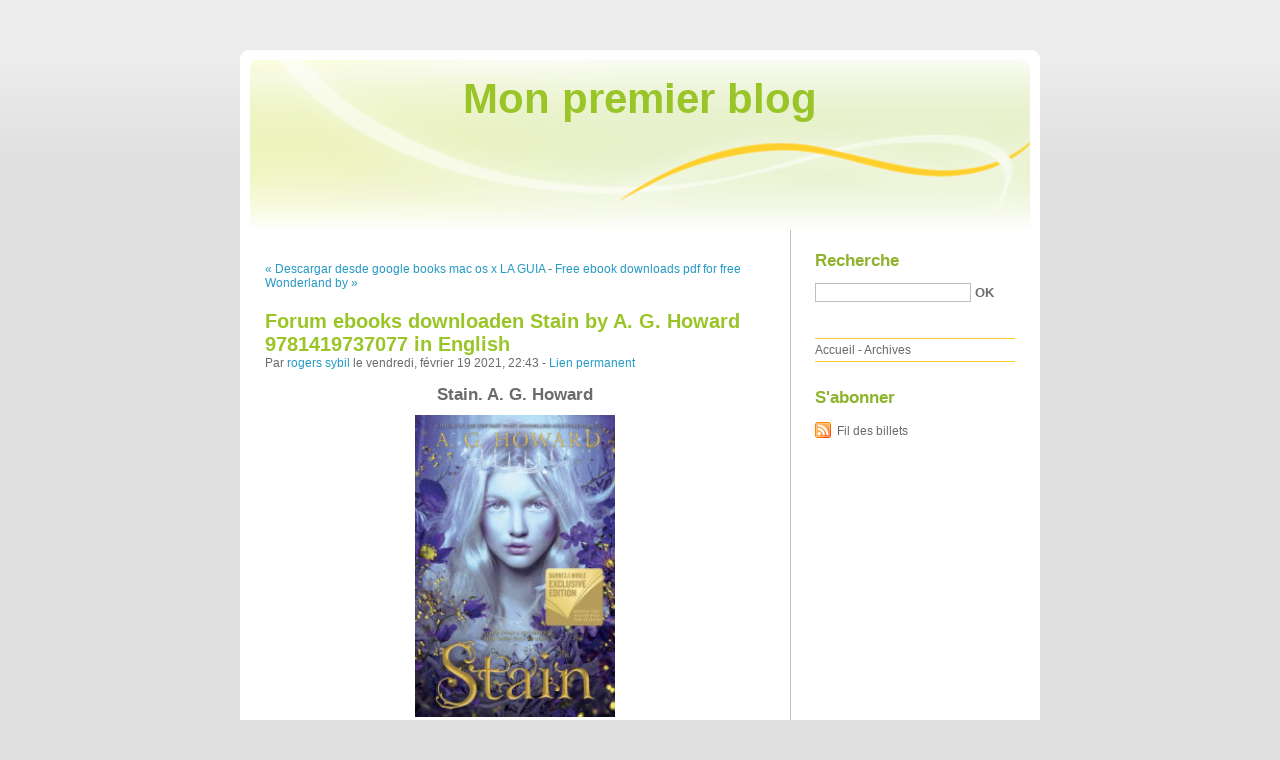

--- FILE ---
content_type: text/html; charset=UTF-8
request_url: http://fofudufa.blog.free.fr/index.php?post/2021/02/19/Forum-ebooks-downloaden-Stain-by-A.-G.-Howard-9781419737077-in-English
body_size: 8157
content:
<!DOCTYPE html PUBLIC "-//W3C//DTD XHTML 1.0 Strict//EN"
"http://www.w3.org/TR/xhtml1/DTD/xhtml1-strict.dtd">
<html xmlns="http://www.w3.org/1999/xhtml" xml:lang="fr" lang="fr">
<head>
  <meta http-equiv="Content-Type" content="text/html; charset=UTF-8" />
  <meta name="MSSmartTagsPreventParsing" content="TRUE" />
  <meta name="ROBOTS" content="INDEX, FOLLOW" />
  
  <title>Forum ebooks downloaden Stain by A. G. Howard 9781419737077 in English - Mon premier blog</title>
  <meta name="description" lang="fr" content="Stain. A. G. Howard Stain.pdf ISBN: 9781419737077 | 560 pages | 14 Mb Stain A. G. Howard Page: 560 Format: pdf, ePub, fb2, mobi ISBN: 9781419737077 Publisher: Amulet Paperbacks" />
  <meta name="copyright" content="" />
  <meta name="author" content="rogers sybil" />
  <meta name="date" scheme="W3CDTF" content="2021-02-19T22:43:00+00:00" />
  
  <link rel="schema.dc" href="http://purl.org/dc/elements/1.1/" />
  <meta name="dc.title" content="Forum ebooks downloaden Stain by A. G. Howard 9781419737077 in English" />
  <meta name="dc.description" lang="fr" content="Stain. A. G. Howard Stain.pdf ISBN: 9781419737077 | 560 pages | 14 Mb Stain A. G. Howard Page: 560 Format: pdf, ePub, fb2, mobi ISBN: 9781419737077 Publisher: Amulet Paperbacks" />
  <meta name="dc.creator" content="rogers sybil" />
  <meta name="dc.language" content="fr" />
  <meta name="dc.publisher" content="" />
  <meta name="dc.rights" content="" />
  <meta name="dc.date" scheme="W3CDTF" content="2021-02-19T22:43:00+00:00" />
  <meta name="dc.type" content="text" />
  <meta name="dc.format" content="text/html" />
  
  <link rel="top" href="http://fofudufa.blog.free.fr/index.php?" title="Accueil" />
  <link rel="contents" href="http://fofudufa.blog.free.fr/index.php?archive" title="Archives" />
  
  <link rel="next" href="http://fofudufa.blog.free.fr/index.php?post/2021/02/19/Free-ebook-downloads-pdf-for-free-Wonderland-by-Barbara-O039%3BConnor-DJVU-PDB-MOBI-9781250211385"
  title="Free ebook downloads pdf for free Wonderland by Barbara O&amp;#039;Connor DJVU PDB MOBI 9781250211385" />
  
  <link rel="previous" href="http://fofudufa.blog.free.fr/index.php?post/2021/02/19/Descargar-desde-google-books-mac-os-x-LA-GUIA-MANGA-DE-LA-ELECTRONICA-de-KAZUHIRO-FUJITAKI-MATSUDA"
  title="Descargar desde google books mac os x LA GUIA MANGA DE LA ELECTRONICA de KAZUHIRO FUJITAKI MATSUDA" />
  
  <link rel="alternate" type="application/atom+xml" title="Atom 1.0" href="http://fofudufa.blog.free.fr/index.php?feed/atom" />
  
  <style type="text/css" media="screen">
@import url(/themes/default/style.css);
</style>
<style type="text/css" media="print">
@import url(/themes/default/../default/print.css);
</style>

<script type="text/javascript" src="/themes/default/../default/js/jquery.js"></script>
<script type="text/javascript" src="/themes/default/../default/js/jquery.cookie.js"></script>

<style type="text/css">

</style>
  
  <script type="text/javascript" src="/themes/default/../default/js/post.js"></script>
  <script type="text/javascript">
  //<![CDATA[
  var post_remember_str = 'Se souvenir de moi sur ce blog';
  //]]>
  </script>
</head>

<body class="dc-post">
<div id="page">


<div id="top">
  <h1><span><a href="http://fofudufa.blog.free.fr/index.php?">Mon premier blog</a></span></h1>

  </div>

<p id="prelude"><a href="#main">Aller au contenu</a> |
<a href="#blognav">Aller au menu</a> |
<a href="#search">Aller à la recherche</a></p>
<div id="wrapper">

<div id="main">
  <div id="content">
  
  <p id="navlinks">
  <a href="http://fofudufa.blog.free.fr/index.php?post/2021/02/19/Descargar-desde-google-books-mac-os-x-LA-GUIA-MANGA-DE-LA-ELECTRONICA-de-KAZUHIRO-FUJITAKI-MATSUDA"
  title="Descargar desde google books mac os x LA GUIA MANGA DE LA ELECTRONICA de KAZUHIRO FUJITAKI MATSUDA" class="prev">&#171; Descargar desde google books mac os x LA GUIA</a>
   <span>-</span> <a href="http://fofudufa.blog.free.fr/index.php?post/2021/02/19/Free-ebook-downloads-pdf-for-free-Wonderland-by-Barbara-O039%3BConnor-DJVU-PDB-MOBI-9781250211385"
  title="Free ebook downloads pdf for free Wonderland by Barbara O&amp;#039;Connor DJVU PDB MOBI 9781250211385" class="next">Free ebook downloads pdf for free Wonderland by &#187;</a>
  </p>
  
  <div id="p12728097" class="post">
    <h2 class="post-title">Forum ebooks downloaden Stain by A. G. Howard 9781419737077 in English</h2>
    
    <p class="post-info">Par <a href="http://fofudufa.blog.free.fr/">rogers sybil</a>    le vendredi, février 19 2021, 22:43        - <a href="http://fofudufa.blog.free.fr/index.php?post/2021/02/19/Forum-ebooks-downloaden-Stain-by-A.-G.-Howard-9781419737077-in-English">Lien permanent</a>
    </p>
    
    
    
        
    <div class="post-content"><center>
    <h2>Stain. A. G. Howard</h2>
    <p><center><img src="http://prodimage.images-bn.com/pimages/9781419736513.jpg" width="200" alt="Stain"></center></p>
    <br>
    <strong>Stain.pdf</strong><br>
        ISBN: 9781419737077 | 560 pages | 14 Mb</center><br>

<center>
    <a href="http://filesbooks.info/download.php?group=book&from=free.fr&id=558522&lnk=MjAyMS0wMi0yMA--" target="_blank"><img alt="Download PDF"  src="https://i.imgur.com/ejL63ZO.jpg"></a>
</center><br>



<br><br><br>
<p></p>


<ul>
    <li>Stain</li>
    <li>A. G. Howard</li>
    <li>Page: 560</li>
    <li>Format:  pdf, ePub, fb2, mobi</li>
        <li>ISBN: 9781419737077</li>
            <li>Publisher: Amulet Paperbacks</li>
    </ul>

<center><strong>Download <a style="color: blue;" href="http://filesbooks.info/download.php?group=book&from=free.fr&id=558522&lnk=MjAyMS0wMi0yMA--" target="_blank">Stain</a></strong></center>

<br>
<p></p>
<br>
<h3>Forum ebooks downloaden Stain by A. G. Howard 9781419737077 in English</h3>
<p>
    <h4>Overview</h4>
<p>After Lyra—a princess incapable of speech or sound—is cast out of her kingdom of daylight by her wicked aunt, a witch saves her life, steals her memories, and raises her in an enchanted forest . . . disguised as a boy known only as Stain. Meanwhile, in Lyra’s rival kingdom, the prince of thorns and night is dying, and the only way for him to break his curse is to wed the princess of daylight—for she is his true equal. As Lyra finds her way back to her identity, an imposter princess prepares to steal her betrothed prince and her crown. To win back her kingdom, save the prince, and make peace with the land of the night, Lyra must be loud enough to be heard without a voice, and strong enough to pass a series of tests—ultimately proving she’s everything a traditional princess is not.</p>
        <br><br>
</p>

<p>
    <strong>Pdf downloads:</strong><br>
        <a href='http://xyvughux.eklablog.com/libros-con-descargas-gratuitas-de-libros-electronicos-manual-de-infecc-a206932246'>Libros con descargas gratuitas de libros electrónicos MANUAL DE INFECCIONES PERIOPERATORIAS (2ª ED.) 9788416732647 de  CHM PDF ePub</a><br>
    </p></div>

      </div>

  

    
  
    
    
    </div>
</div> <!-- End #main -->

<div id="sidebar">
  <div id="blognav">
    <div id="search"><h2><label for="q">Recherche</label></h2><form action="http://fofudufa.blog.free.fr/index.php?" method="get"><fieldset><p><input type="text" size="10" maxlength="255" id="q" name="q" value="" /> <input class="submit" type="submit" value="ok" /></p></fieldset></form></div><div id="topnav"><ul><li class="topnav-home"><a href="http://fofudufa.blog.free.fr/index.php?">Accueil</a><span> - </span></li><li class="topnav-arch"><a href="http://fofudufa.blog.free.fr/index.php?archive">Archives</a></li></ul></div>  </div> <!-- End #blognav -->
  
  <div id="blogextra">
    <div class="syndicate"><h2>S'abonner</h2><ul><li><a type="application/atom+xml" href="http://fofudufa.blog.free.fr/index.php?feed/atom" title="Fil Atom des billets de ce blog" class="feed">Fil des billets</a></li></ul></div>  </div> <!-- End #blogextra -->
</div>

</div> <!-- End #wrapper -->

<div id="footer">
  <p>Propulsé par <a href="http://dotclear.org/">Dotclear</a></p>
</div>

</div> <!-- End #page -->
</body>
</html>
